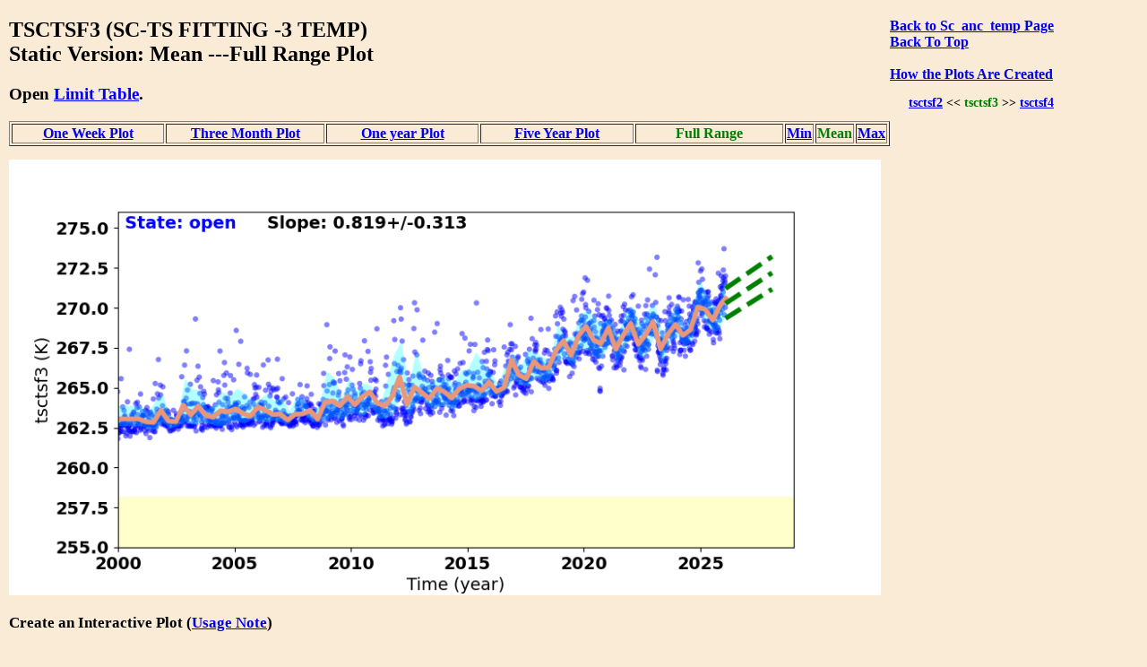

--- FILE ---
content_type: text/html
request_url: https://cxc.cfa.harvard.edu/mta/MSID_Trends/Sc_anc_temp/Tsctsf3/tsctsf3_mid_static_long_plot.html
body_size: 11197
content:
<!DOCTYPE html>
<html>
<head>
    <title>MTA Trending: '  TSCTSF3  '</title>
    <script type="text/javascript">


    function WindowOpener(file) {
        msgWindow = open("","displayname","toolbar=no,directories=no,menubar=no,location=no,scrollbars=no,status=no,width=760,height=400,resize=no");
        msgWindow.document.clear();
        msgWindow.document.write("<html><head><title>Envelope Trending </title></head>");
        msgWindow.document.write("<body bgcolor='white'>");
        msgWindow.document.write("<iframe src='../Limit_table/"+file+"' border=0 width=760 height=400 target=blank></iframe>")
        msgWindow.document.write("</body></html>")
        msgWindow.document.close();
        msgWindow.focus();
    }

    function popitup(url) {
        newwindow=window.open(url,'name','height=400, width=760');
        if (window.focus) {newwindow.focus()}
    }

    function jsUcfirst(string) {
        return string.charAt(0).toUpperCase() + string.slice(1);
    }

    function open_msid_page(msid) {
        msid   = msid.toLowerCase();
        var oFrame = document.getElementById("msid_group");
        var strRawContents = oFrame.contentWindow.document.body.childNodes[0].innerHTML;
        var arrLines = strRawContents.split("\n");
        for (var i = 0; i < arrLines.length; i++) { 
            var curLine = arrLines[i];
            var dline   = curLine.split('\t');
            var chk = dline[0].localeCompare(msid);
            if(chk == 0){
                for(var k = 1; k < dline.length; k++){
                    if(dline[k] != ''){
                        var link = 'https://cxc.cfa.harvard.edu/mta/MSID_Trends/';
                        link = link + jsUcfirst(dline[k]);
                        link = link + '/' + jsUcfirst(msid);
                        link = link + '/' + msid + '_mid_static_long_plot.html';
                        window.open(link, "_self");
                        break;
                    }
                }
            }
        }
    }

</script>


    <style>
    
    </style>

</head>
<body style="width:95%;margin-left:10px; margin-right;10px;background-color:#FAEBD7;
font-family:Georgia, "Times New Roman", Times, serif">

<div style="float:right;padding-right:50px;"><a href="https://cxc.cfa.harvard.edu/mta/MSID_Trends/Sc_anc_temp/sc_anc_temp_mid_static_long_main.html" style="text-align:right"><b>Back to Sc_anc_temp Page</b></a><br />
<b><a href = "https://cxc.cfa.harvard.edu/mta/MSID_Trends/mta_trending_main.html">Back To Top</a><br />
<a href="/data/mta4/www/MSID_Trends/Sc_anc_temp/Tsctsf3/tsctsf3_mid_inter_long_plot.html" style="text-align:right"></a><br />
<b><a href="javascript:popitup('https://cxc.cfa.harvard.edu/mta/MSID_Trends//how_to_create_plots.html')" style="text-align:right">How the Plots Are Created</a></b><br />
<h3 style="float:right;text-align:right;font-size:90%;">
<a href="https://cxc.cfa.harvard.edu/mta/MSID_Trends/Sc_anc_temp/Tsctsf2/tsctsf2_mid_static_long_plot.html">tsctsf2</a> &lt;&lt;  <span style="color:green;">tsctsf3</span>
  &gt;&gt; <a href="https://cxc.cfa.harvard.edu/mta/MSID_Trends/Sc_anc_temp/Tsctsf4/tsctsf4_mid_static_long_plot.html">tsctsf4</a>
</h3>
</div>
<h2>TSCTSF3 (SC-TS FITTING -3 TEMP)<br /> Static Version: Mean ---Full Range Plot
</h2>
<div style="paddng-top:10px"><h3>Open <a href="javascript:popitup('https://cxc.cfa.harvard.edu/mta/MSID_Trends/Sc_anc_temp/Limit_table/tsctsf3_limit_table.html')" style="text-align:right">Limit Table</a>.</h3>
</div>
<table border=1 cellspacing=2>
<tr>
<td style="text-align:center;width:20%;white-space:nowrap;"><a href="https://cxc.cfa.harvard.edu/mta/MSID_Trends/Sc_anc_temp/Tsctsf3/tsctsf3_mid_static_week_plot.html">One Week Plot</a></td>
<td style="text-align:center;width:20%;white-space:nowrap;"><a href="https://cxc.cfa.harvard.edu/mta/MSID_Trends/Sc_anc_temp/Tsctsf3/tsctsf3_mid_static_short_plot.html">Three Month Plot</a></td>
<td style="text-align:center;width:20%;white-space:nowrap;"><a href="https://cxc.cfa.harvard.edu/mta/MSID_Trends/Sc_anc_temp/Tsctsf3/tsctsf3_mid_static_year_plot.html">One year Plot</a></td>
<td style="text-align:center;width:20%;white-space:nowrap;"><a href="https://cxc.cfa.harvard.edu/mta/MSID_Trends/Sc_anc_temp/Tsctsf3/tsctsf3_mid_static_five_plot.html">Five Year Plot</a></td>
<td style="text-align:center;width:20%;"><b style="color:green;white-space:nowrap;">Full Range</b></td>
<td style="text-align:center;width:20%;white-space:nowrap;"><a href="https://cxc.cfa.harvard.edu/mta/MSID_Trends/Sc_anc_temp/Tsctsf3/tsctsf3_min_static_long_plot.html">Min</a></td>
<td style="text-align:center;width:20%;white-space:nowrap;"><span style="color:green;">Mean</span></td>
<td style="text-align:center;width:20%;white-space:nowrap;"><a href="https://cxc.cfa.harvard.edu/mta/MSID_Trends/Sc_anc_temp/Tsctsf3/tsctsf3_max_static_long_plot.html">Max</a></td>
</tr>
</table>
<div style="padding-bottom:15px;"></div>
<img src="https://cxc.cfa.harvard.edu/mta/MSID_Trends/Sc_anc_temp/Tsctsf3/Plots/tsctsf3_long_mid.png" width=80%><br />
<div style="padding-bottom:10px;font-size:90%;">
<h3>Create an Interactive Plot (<a href="javascript:popitup('https://cxc.cfa.harvard.edu/mta/MSID_Trends/interactive_note.html')" style="text-align:right">Usage Note</a>)</h3>
<form method="post" action=https://cxc.cfa.harvard.edu/mta/MSID_Trends/Interactive/msid_data_interactive.php>
<b>Starting Time:</b> <input type="text" name="tstart"  size=20>
<b>Stopping Time:</b> <input type="text" name="tstop"  size=20>
<b>Bin Size:</b>      <input type="text" name="binsize"  value=300.0 size=10>
 <b>Data Type:</b>
 <select id="mstype", name="mstype">
   <option value="mid" selected>Mean</option>
   <option value="med">Median</option>
   <option value="min">Minimum</option>
   <option value="max">Maximum</option>
</select>
<input type="hidden" name="dtype" value="long">
<input type="hidden" name="mtype" value="mid">
<input type="hidden" name="msid"  value="tsctsf3">
<input type="hidden" name="group" value="Sc_anc_temp">
</br><span style="text-align:right;"><input type=submit name="submit" value="Submit"></span>
<br />
</form>
</div>
<h3>Derivative Plot</h3>
<img src="https://cxc.cfa.harvard.edu/mta/MSID_Trends/Sc_anc_temp/Tsctsf3/Plots/tsctsf3_long_mid_dev.png" width=80%><br /><h3>Other msids in this group: <a href="https://cxc.cfa.harvard.edu/mta/MSID_Trends/Sc_anc_temp/sc_anc_temp_mid_static_long_main.html">SC_ANC_TEMP</a></h3><table border=1 cellpadding=3>
<tr><td style="text-align:center"><a href="https://cxc.cfa.harvard.edu/mta/MSID_Trends/Sc_anc_temp/Tatecdpt/tatecdpt_mid_static_long_plot.html">tatecdpt</a></td>
<td style="text-align:center"><a href="https://cxc.cfa.harvard.edu/mta/MSID_Trends/Sc_anc_temp/Tatecdrt/tatecdrt_mid_static_long_plot.html">tatecdrt</a></td>
<td style="text-align:center"><a href="https://cxc.cfa.harvard.edu/mta/MSID_Trends/Sc_anc_temp/Tboltcut/tboltcut_mid_static_long_plot.html">tboltcut</a></td>
<td style="text-align:center"><a href="https://cxc.cfa.harvard.edu/mta/MSID_Trends/Sc_anc_temp/Tcnr_brm/tcnr_brm_mid_static_long_plot.html">tcnr_brm</a></td>
<td style="text-align:center"><a href="https://cxc.cfa.harvard.edu/mta/MSID_Trends/Sc_anc_temp/Tesh1/tesh1_mid_static_long_plot.html">tesh1</a></td>
<td style="text-align:center"><a href="https://cxc.cfa.harvard.edu/mta/MSID_Trends/Sc_anc_temp/Tesh2/tesh2_mid_static_long_plot.html">tesh2</a></td>
<td style="text-align:center"><a href="https://cxc.cfa.harvard.edu/mta/MSID_Trends/Sc_anc_temp/Tfssbkt1/tfssbkt1_mid_static_long_plot.html">tfssbkt1</a></td>
<td style="text-align:center"><a href="https://cxc.cfa.harvard.edu/mta/MSID_Trends/Sc_anc_temp/Tfssbkt2/tfssbkt2_mid_static_long_plot.html">tfssbkt2</a></td>
<td style="text-align:center"><a href="https://cxc.cfa.harvard.edu/mta/MSID_Trends/Sc_anc_temp/Tfutsupn/tfutsupn_mid_static_long_plot.html">tfutsupn</a></td>
<td style="text-align:center"><a href="https://cxc.cfa.harvard.edu/mta/MSID_Trends/Sc_anc_temp/Tmyhng/tmyhng_mid_static_long_plot.html">tmyhng</a></td>
<td style="text-align:center"><a href="https://cxc.cfa.harvard.edu/mta/MSID_Trends/Sc_anc_temp/Toxtsupn/toxtsupn_mid_static_long_plot.html">toxtsupn</a></td>
<td style="text-align:center"><a href="https://cxc.cfa.harvard.edu/mta/MSID_Trends/Sc_anc_temp/Trspmtpc/trspmtpc_mid_static_long_plot.html">trspmtpc</a></td>
</tr>
<tr><td style="text-align:center"><a href="https://cxc.cfa.harvard.edu/mta/MSID_Trends/Sc_anc_temp/Trspotep/trspotep_mid_static_long_plot.html">trspotep</a></td>
<td style="text-align:center"><a href="https://cxc.cfa.harvard.edu/mta/MSID_Trends/Sc_anc_temp/Trspotex/trspotex_mid_static_long_plot.html">trspotex</a></td>
<td style="text-align:center"><a href="https://cxc.cfa.harvard.edu/mta/MSID_Trends/Sc_anc_temp/Trspotpc/trspotpc_mid_static_long_plot.html">trspotpc</a></td>
<td style="text-align:center"><a href="https://cxc.cfa.harvard.edu/mta/MSID_Trends/Sc_anc_temp/Trsprwbb/trsprwbb_mid_static_long_plot.html">trsprwbb</a></td>
<td style="text-align:center"><a href="https://cxc.cfa.harvard.edu/mta/MSID_Trends/Sc_anc_temp/Trsprwbc/trsprwbc_mid_static_long_plot.html">trsprwbc</a></td>
<td style="text-align:center"><a href="https://cxc.cfa.harvard.edu/mta/MSID_Trends/Sc_anc_temp/Trsprwcm/trsprwcm_mid_static_long_plot.html">trsprwcm</a></td>
<td style="text-align:center"><a href="https://cxc.cfa.harvard.edu/mta/MSID_Trends/Sc_anc_temp/Tsciusf1/tsciusf1_mid_static_long_plot.html">tsciusf1</a></td>
<td style="text-align:center"><a href="https://cxc.cfa.harvard.edu/mta/MSID_Trends/Sc_anc_temp/Tsciusf2/tsciusf2_mid_static_long_plot.html">tsciusf2</a></td>
<td style="text-align:center"><a href="https://cxc.cfa.harvard.edu/mta/MSID_Trends/Sc_anc_temp/Tsciusf5/tsciusf5_mid_static_long_plot.html">tsciusf5</a></td>
<td style="text-align:center"><a href="https://cxc.cfa.harvard.edu/mta/MSID_Trends/Sc_anc_temp/Tsciusf8/tsciusf8_mid_static_long_plot.html">tsciusf8</a></td>
<td style="text-align:center"><a href="https://cxc.cfa.harvard.edu/mta/MSID_Trends/Sc_anc_temp/Tsctsf1/tsctsf1_mid_static_long_plot.html">tsctsf1</a></td>
<td style="text-align:center"><a href="https://cxc.cfa.harvard.edu/mta/MSID_Trends/Sc_anc_temp/Tsctsf2/tsctsf2_mid_static_long_plot.html">tsctsf2</a></td>
</tr>
<tr><td style="text-align:center"><b style="color:green;">tsctsf3</b></td>
<td style="text-align:center"><a href="https://cxc.cfa.harvard.edu/mta/MSID_Trends/Sc_anc_temp/Tsctsf4/tsctsf4_mid_static_long_plot.html">tsctsf4</a></td>
<td style="text-align:center"><a href="https://cxc.cfa.harvard.edu/mta/MSID_Trends/Sc_anc_temp/Tsctsf5/tsctsf5_mid_static_long_plot.html">tsctsf5</a></td>
<td style="text-align:center"><a href="https://cxc.cfa.harvard.edu/mta/MSID_Trends/Sc_anc_temp/Tsctsf6/tsctsf6_mid_static_long_plot.html">tsctsf6</a></td>
<td>&#160;</td>
<td>&#160;</td>
<td>&#160;</td>
<td>&#160;</td>
<td>&#160;</td>
<td>&#160;</td>
<td>&#160;</td>
<td>&#160;</td>
</tr>
</table>
<div style="padding-top:30px">
</div>

<hr />

<p style="text-align:left; padding-top:10px;padding-bottom:20px">
If you have any questions, please contact 
<a href="mailto:swolk@cfa.harvard.edu">swolk@cfa.harvard.edu</a>.
<br /><br />
<em>Data Updated: Feb 01, 2026<em>
<br />
<em>Last Site Modification: Sep 30, 2021<em>
</p>


</body>
</html>

